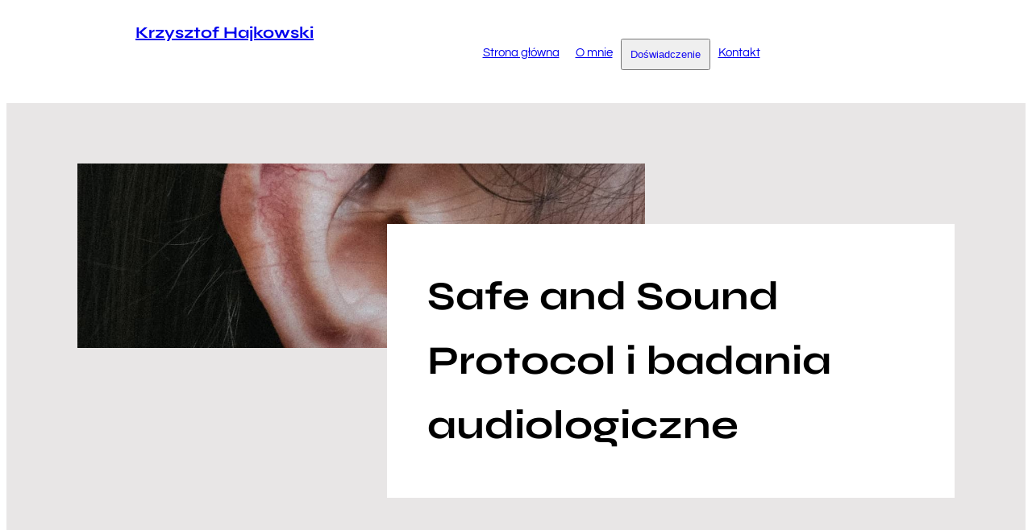

--- FILE ---
content_type: text/html; charset=utf-8
request_url: https://krzysztofhajkowski.pl/doswiadczenie/safe-and-sound-protocol-i-badania-audiologiczne
body_size: 3006
content:

<!DOCTYPE html><html lang="pl"><head><meta charset="UTF-8"><meta http-equiv="X-UA-Compatible" content="IE=edge"><meta name="viewport" content="width=device-width, initial-scale=1.0"><link rel="icon" href="/favicon.ico" sizes="32x32"><link rel="icon" href="/static/favicons/favicon.svg" type="image/svg+xml"><link rel="apple-touch-icon" href="/static/favicons/apple-touch-icon.png"><link rel="manifest" href="/static/meta/manifest.webmanifest"><meta property="og:title" content="Safe and Sound Protocol i badania  audiologiczne | Doświadczenie | Krzysztof Hajkowski" /><meta property="og:url" content="https://krzysztofhajkowski.pl/doswiadczenie/safe-and-sound-protocol-i-badania-audiologiczne" /><meta property="og:type" content="article" /><link rel="canonical" href="https://krzysztofhajkowski.pl/doswiadczenie/safe-and-sound-protocol-i-badania-audiologiczne"/><title>Safe and Sound Protocol i badania  audiologiczne | Doświadczenie | Krzysztof Hajkowski</title><script src="/static/js/index-0a8b9af7.min.js" type="module"></script><link rel="stylesheet" href="/static/css/styles-3e595d3b.min.css"></head><body><a href="/" class="page-title">Krzysztof Hajkowski</a><button id="burger" class="burger"><span>Otwórz menu</span></button><nav id="nav" class="nav"><ul class="nav__list"><li class="nav__item"><a href="/">Strona główna</a></li><li class="nav__item"><a href="/o-mnie">O mnie</a></li><li class="nav__menu"><button class="nav__button nav__button--closed nav__button--active">Doświadczenie</button><ul class="nav__sublist"><li class="nav__item "><a href="/doswiadczenie/wzorce-przywiazaniowe">Wzorce przywiązaniowe</a></li><li class="nav__item "><a href="/doswiadczenie/psychoterapia">Psychoterapia uzależnień</a></li><li class="nav__item "><a href="/doswiadczenie/psychologia">Psychologia</a></li><li class="nav__item "><a href="/doswiadczenie/nest-new-experience-for-survivors-of-trauma">NEST - New Experience for Survivors of Trauma</a></li><li class="nav__item "><a href="/doswiadczenie/dialog-motywujacy-dm">Dialog Motywujący – DM</a></li><li class="nav__item "><a href="/doswiadczenie/terapia-skoncentrowana-na-rozwiazaniach-tsr-i">Terapia skoncentrowana na rozwiązaniach - TSR I</a></li><li class="nav__item "><a href="/doswiadczenie/internal-family-systems-ifs-i">Internal Family Systems - IFS I</a></li><li class="nav__item "><a href="/doswiadczenie/intensywna-krotkoterminowa-terapia-dynamiczna-istdp-pre-core">Intensywna Krótkoterminowa Terapia Dynamiczna - ISTDP (Pre-Core)</a></li><li class="nav__item "><a href="/doswiadczenie/brainspotting-bsp-i-i-ii-faza">Brainspotting - BSP I i II Faza</a></li><li class="nav__item "><a href="/doswiadczenie/somatic-experiencing-se">Somatic Experiencing - SE</a></li><li class="nav__item "><a href="/doswiadczenie/terapia-koherencji-tk-warsztat-podstawowy-i-sredniozaawansowany">Terapia koherencji - TK warsztat podstawowy i średniozaawansowany</a></li><li class="nav__item "><a href="/doswiadczenie/racjonalna-terapia-zachowania-rtz">Racjonalna Terapia Zachowania - RTZ</a></li><li class="nav__item "><a href="/doswiadczenie/emotional-freedom-techniques-tapping-eft">Emotional Freedom Techniques – Tapping - EFT</a></li><li class="nav__item  nav__item--active"><a href="/doswiadczenie/safe-and-sound-protocol-i-badania-audiologiczne">Safe and Sound Protocol i badania  audiologiczne</a></li><li class="nav__item "><a href="/doswiadczenie/certyfikowany-mediator">Certyfikowany mediator</a></li><li class="nav__item "><a href="/doswiadczenie/eeg-biofeedback-bfb">EEG Biofeedback – BFB</a></li><li class="nav__item "><a href="/doswiadczenie/trener-umiejetnosci-spolecznych-tus">Trener Umiejętności Społecznych - TUS</a></li><li class="nav__item "><a href="/doswiadczenie/trener-kontroli-zlosci-tkz">Trener Kontroli Złości - TKZ</a></li><li class="nav__item "><a href="/doswiadczenie/trener-kompetencji-miekkich-tkm">Trener Kompetencji Miękkich - TKM</a></li><li class="nav__item "><a href="/doswiadczenie/trener-biznesu-tb">Trener Biznesu - TB</a></li></ul></li><li class="nav__item"><a href="/kontakt">Kontakt</a></li></ul></nav><main id="main" class="main main--experience"><header class="experience__header"><img class="experience__image" src="/media/doswiadczenie/kh-exp12.jpg" alt=""><h1 class="experience__title">Safe and Sound Protocol i badania  audiologiczne</h1></header><article class="experience__content"><div id="comp-l3c3ltcw" class="HcOXKn c9GqVL QxJLC3 comp-l3c3ltcw wixui-rich-text" data-testid="richTextElement"><div class="relative basis-auto flex-col -mb-(--composer-overlap-px) [--composer-overlap-px:28px] grow flex"><div class="flex flex-col text-sm @w-xl/main:pt-header-height"><article class="text-token-text-primary w-full focus:outline-none [--shadow-height:45px] has-data-writing-block:pointer-events-none has-data-writing-block:-mt-(--shadow-height) has-data-writing-block:pt-(--shadow-height) [&amp;:has([data-writing-block])&gt;*]:pointer-events-auto scroll-mt-[calc(var(--header-height)+min(200px,max(70px,20svh)))]" dir="auto" tabindex="-1" data-turn-id="request-WEB:d9d16fc7-f20a-4840-bfd4-94998bb3fa36-14" data-testid="conversation-turn-30" data-scroll-anchor="true" data-turn="assistant"><div class="text-base my-auto mx-auto pb-10 [--thread-content-margin:--spacing(4)] @w-sm/main:[--thread-content-margin:--spacing(6)] @w-lg/main:[--thread-content-margin:--spacing(16)] px-(--thread-content-margin)"><div class="[--thread-content-max-width:40rem] @w-lg/main:[--thread-content-max-width:48rem] mx-auto max-w-(--thread-content-max-width) flex-1 group/turn-messages focus-visible:outline-hidden relative flex w-full min-w-0 flex-col agent-turn" tabindex="-1"><div class="flex max-w-full flex-col grow"><div class="min-h-8 text-message relative flex w-full flex-col items-end gap-2 text-start break-words whitespace-normal [.text-message+&amp;]:mt-1" dir="auto" data-message-author-role="assistant" data-message-id="e3869584-1999-4c37-8147-f76ff0049e94" data-message-model-slug="gpt-5-2"><div class="flex w-full flex-col gap-1 empty:hidden first:pt-[1px]"><div class="markdown prose dark:prose-invert w-full break-words light markdown-new-styling"><p data-start="128" data-end="540">Techniki badań audiologicznych pozwalają przyjrzeć się funkcjonowaniu i sprawności ucha, kt&oacute;re jest ściśle powiązane z nerwem błędnym - szeroko opisywanym w teorii poliwagalnej prof. Stephena Porgesa. Jak pokazują badania Karoliny Zienkiewicz, analiza odruch&oacute;w strzemiączkowych może dostarczać cennych informacji pomocnych w rozpoznawaniu doświadczeń traumatycznych oraz ich wpływu na codzienne funkcjonowanie. Terapia Safe &amp; Sound Protocol polega na słuchaniu specjalnie przetworzonej muzyki, kt&oacute;ra wspiera regulację układu nerwowego, w szczeg&oacute;lności nerwu błędnego. W efekcie może pojawić się większe poczucie spokoju, bezpieczeństwa i wewnętrznej integracji. Metoda ta pomaga przywr&oacute;cić organizmowi r&oacute;wnowagę i dostęp do jego naturalnych zasob&oacute;w, a często stanowi także łagodne i wspierające wprowadzenie do psychoterapii.</p></div></div></div></div><div class="mt-3 w-full empty:hidden">&nbsp;</div></div></div></article></div></div></div><a class="button" href="/">Powrót</a></article></main><footer class="footer"><h2 class="footer__title"><a href="/kontakt">Umów się <span>dzisiaj</span></a></h2><a class="footer__email" href="mailto:k.h.terapeuta@gmail.com">k.h.terapeuta@gmail.com</a><p class="footer__copyright">Krzysztof Hajkowski © 2026</p><div class="footer__social"><a class="facebook" href="https://www.facebook.com/Instytut-Terapii-Wi%C4%99zi-106027128881418"><span class="sr-only">Link do Facebooka</span></a><a class="instagram" href="https://www.instagram.com/instytutterapiiwiezi/"><span class="sr-only">Link do Instagrama</span></a><a class="youtube" href="https://www.youtube.com/channel/UChHVeewhtBKPjd4j-4Hx4Rw"><span class="sr-only">Link do YouTube</span></a></div></footer></body></html>

--- FILE ---
content_type: text/css
request_url: https://krzysztofhajkowski.pl/static/css/styles-3e595d3b.min.css
body_size: 4072
content:
:where(:not(html,iframe,canvas,img,svg,video,audio):not(svg *,symbol *)){all:unset;display:revert}*,:before,:after{box-sizing:border-box}a,button{cursor:revert}ol,ul,menu{list-style:none}img{max-width:100%}table{border-collapse:collapse}input,textarea{-webkit-user-select:auto}textarea{white-space:revert}meter{-webkit-appearance:revert;appearance:revert}::placeholder{color:unset}:where([hidden]){display:none}:where([contenteditable]:not([contenteditable=false])){-moz-user-modify:read-write;-webkit-user-modify:read-write;overflow-wrap:break-word;-webkit-line-break:after-white-space;-webkit-user-select:auto}:where([draggable=true]){-webkit-user-drag:element}:root{--white:#fff;--black:#000;--blue:#170df2;--light-blue:#dceffe;--light-grey:#e8e6e6;--text-grey:#757575;--error-color:#d10f0f;--success-color:#057905;--font-family:"Questrial";--font-family-headers:"Syne";--transition:.4s ease 0s;--hover-color:var(--blue)}@font-face{font-display:swap;font-family:Syne;font-style:normal;font-weight:400;src:url(/static/fonts/syne-v22-latin-ext-regular.woff2)format("woff2")}@font-face{font-display:swap;font-family:Syne;font-style:normal;font-weight:700;src:url(/static/fonts/syne-v22-latin-ext-700.woff2)format("woff2")}@font-face{font-display:swap;font-family:Questrial;font-style:normal;font-weight:400;src:url(/static/fonts/questrial-v18-latin-ext-regular.woff2)format("woff2")}html{font-family:var(--font-family);font-size:17px}h1,h2,h3,h4,h5,h6{font-family:var(--font-family-headers)}a{transition:color var(--transition)}a:hover{color:var(--hover-color)}a:focus{outline:2px solid var(--hover-color)}.main{line-height:1.6}.main h1,.main h2,.main h3,.main h4,.main h5,.main h6{margin-bottom:30px}@media (max-width:999px){:is(.main h1,.main h2,.main h3,.main h4,.main h5,.main h6){margin-bottom:20px}}.main h1{font-size:45px}@media (max-width:999px){.main h1{font-size:35px}}.main h2{font-size:40px}@media (max-width:999px){.main h2{font-size:30px}}.main h3{font-size:35px}@media (max-width:999px){.main h3{font-size:25px}}.main h4{font-size:30px}@media (max-width:999px){.main h4{font-size:20px}}.main h5{font-size:25px}@media (max-width:999px){.main h5{font-size:18px}}.main h6{font-size:20px}@media (max-width:999px){.main h6{font-size:16px}}.main p{margin-bottom:20px}@media (max-width:999px){.main p{margin-bottom:15px}}.main ul{padding-left:15px;list-style-type:disc;list-style-position:inside}.main :is(.main ul){margin-bottom:20px}.main ol{padding-left:15px;list-style-type:decimal;list-style-position:inside}.main :is(.main ol){margin-bottom:20px}.main ul ul,.main ol ul{margin-left:15px;list-style-type:circle;list-style-position:inside}.main ol ol,.main ul ol{margin-left:15px;list-style-type:lower-latin;list-style-position:inside}body{grid-template-rows:120px 1fr auto;grid-template-columns:minmax(20px,calc(50vw - 480px)) auto 1fr minmax(20px,calc(50vw - 480px));min-height:100vh;display:grid}.page-title{grid-area:1/2/2/3}.nav{grid-area:1/3/2/4}.main{grid-area:2/1/3/-1;position:relative}.footer{grid-area:3/1/4/-1}.page-title{font-size:20px;font-family:var(--font-family-headers);z-index:3;padding-top:20px;font-weight:700}@media (min-width:1000px){.page-title{z-index:4;position:sticky;top:0}}.nav{z-index:3;padding-top:25px;font-size:15px}@media (max-width:999px){.nav{background-color:var(--white);width:100vw;height:100vh;margin-top:0;padding:20px;display:none;position:fixed;overflow:hidden auto}}@media (min-width:1000px){.nav{position:sticky;top:0}.nav:before{content:"";background-color:var(--white);z-index:-1;width:100vw;height:120px;position:fixed;top:0;left:0}}@media (max-width:999px){.nav.nav--opened{display:block}}.nav__list{justify-content:center;list-style:none;display:flex}@media (max-width:999px){.nav__list{flex-direction:column;align-items:center;margin-top:40px;font-size:16px}}.nav__menu{position:relative}.nav__menu:focus-within .nav__sublist{display:block}.nav__sublist{text-align:center;display:none}@media (min-width:1000px){.nav__sublist{background-color:var(--light-grey);min-width:300px;font-size:14px;position:absolute}.nav__sublist:hover,.nav__sublist:focus-within{display:block}}.nav__button{cursor:pointer;transition:color var(--transition);padding:10px}.nav__button:hover,.nav__button:focus{color:var(--hover-color)}@media (min-width:1000px){:is(.nav__button:hover,.nav__button:focus)+.nav__sublist{display:block}}.nav__button.nav__button--active{color:var(--hover-color)}@media (max-width:999px){.nav__button{grid-template-columns:20px 1fr;gap:10px;margin-left:auto;margin-right:auto;display:grid}.nav__button:before{content:"";background-color:var(--black);transition:transform var(--transition);grid-area:1/1/2/2;place-self:center;width:1px;height:16px;display:block}.nav__button:after{content:"";background-color:var(--black);grid-area:1/1/2/2;place-self:center;width:16px;height:1px;display:block}.nav__button.nav__button--opened:before{display:none}.nav__button.nav__button--opened+.nav__sublist{display:block}}.nav__item a{padding:10px;display:block}.nav__item.nav__item--active{color:var(--hover-color)}.burger{z-index:4;--burger-width:20px;--burger-height:20px;--bar-height:3px;height:var(--burger-height);width:var(--burger-width);cursor:pointer;grid-template-rows:auto 1fr auto;align-items:center;display:none;position:fixed;top:30px;right:30px}@media (max-width:999px){.burger{display:grid}}.burger:before,.burger:after{content:"";background-color:var(--hover-color);width:var(--burger-width);height:var(--bar-height);transition:transform var(--transition);grid-row:1/2;display:block}.burger span{background-color:var(--hover-color);height:var(--bar-height);white-space:nowrap;width:var(--burger-width);color:var(--hover-color);opacity:1;transition:opacity var(--transition);border:0;grid-row:2/3;padding:0;display:block;overflow:hidden}.burger:after{grid-row:3/4}.burger.burger--opened span{opacity:0}.burger.burger--opened:before{transform:translateY(calc(var(--burger-height)/2 - var(--bar-height)/2))rotate(45deg)}.burger.burger--opened:after{transform:translateY(calc(var(--burger-height)/-2 + var(--bar-height)/2))rotate(-45deg)}.main--home{grid-template-columns:20px 1fr 1fr 20px;display:grid}.home__image{object-fit:cover;grid-area:1/1/2/3;width:50vw;height:100%}@media (max-width:999px){.home__image{grid-column:1/5;width:100%;height:auto}}.home__header{grid-area:1/3/2/4;align-self:center;width:calc(100% - 125px);max-width:360px;margin-left:125px;padding-top:100px;padding-bottom:100px}@media (max-width:999px){.home__header{grid-area:2/2/3/4;width:auto;max-width:none;margin-left:0;padding-top:25px;padding-bottom:25px}}.home__motto{background-color:var(--light-blue);grid-area:2/1/3/5;justify-content:center;align-items:center;padding:100px 20px;font-size:50px;display:flex}@media (max-width:999px){.home__motto{grid-row:3/4;padding-top:25px;padding-bottom:25px;font-size:35px}}.home__motto .home__motto-text{max-width:650px}.home__motto .home__motto-text:after{content:"";background-color:var(--blue);width:50px;height:5px;margin-top:20px;display:block}.home__about{grid-area:3/2/4/4;grid-template-columns:auto 1fr;justify-self:center;gap:50px;max-width:900px;padding-top:200px;padding-bottom:200px;display:grid}@media (max-width:999px){.home__about{grid-row:4/5;grid-template-columns:auto;gap:25px;max-width:none;padding-top:25px;padding-bottom:25px}.home__about .home__about-image{justify-self:center}}.home__about-name{grid-template-columns:40px 1fr;gap:50px;font-size:35px;display:grid}.home__about-name:before,.home__about-name:after{content:"";background-color:var(--black);grid-area:1/1/2/2;place-self:center;width:35px;height:5px;display:block}.home__about-name:before{transform:rotate(90deg)}@media (max-width:999px){.home__about-name{grid-row:4/5;gap:20px;max-width:none;padding-top:25px;padding-bottom:25px;font-size:25px}.home__about-name:before,.home__about-name:after{width:24px;height:4px}}.home__about-content{color:var(--text-grey);font-size:15px}.home__experience{background-color:var(--light-grey);grid-area:4/1/5/5;grid-template-columns:1fr minmax(auto,900px) 1fr;padding:200px 20px;display:grid}@media (max-width:999px){.home__experience{grid-row:5/6;padding-top:25px;padding-bottom:25px}}.home__experience-title{grid-column:2/3;grid-template-columns:40px 1fr;gap:50px;font-size:45px;display:grid}.home__experience-title:before,.home__experience-title:after{content:"";background-color:var(--black);grid-area:1/1/2/2;place-self:center;width:35px;height:5px;display:block}.home__experience-title:before{transform:rotate(90deg)}@media (max-width:999px){.home__experience-title{gap:20px}.home__experience-title:before,.home__experience-title:after{width:24px;height:4px}}.home__experience-content{grid-column:2/3;grid-template-columns:1fr 1fr 1fr;gap:40px;margin-top:100px;display:grid}@media (max-width:999px){.home__experience-content{grid-template-columns:1fr;gap:30px}}@media (min-width:600px) and (max-width:999px){.home__experience-content{grid-template-columns:1fr 1fr;gap:30px}}.experience-item__counter{font-size:40px}.experience-item__counter:after{content:"";background-color:var(--blue);width:50px;height:5px;display:block}.experience-item{grid-template-rows:auto minmax(80px,auto) minmax(80px,auto);gap:20px;display:grid}.experience-item .experience-item__title{margin:0;font-size:22px}.experience-item .button{align-self:start}.experience-item__description{color:var(--text-grey);font-size:15px}.main--contact{grid-template-rows:200px;grid-template-columns:minmax(20px,1fr) minmax(auto,900px) minmax(20px,1fr);display:grid}.main--contact:before{content:"";background-color:var(--light-grey);grid-area:1/1/2/4;display:block}.contact__header{grid-area:1/2/2/3;align-self:center}.contact__header .contact__title{grid-template-columns:40px 1fr;gap:25px;margin:0;font-size:45px;display:grid}.contact__header .contact__title:before,.contact__header .contact__title:after{content:"";background-color:var(--black);grid-area:1/1/2/2;place-self:center;width:35px;height:5px;display:block}.contact__header .contact__title:before{transform:rotate(90deg)}@media (max-width:999px){.contact__header .contact__title{gap:20px;font-size:35px}.contact__header .contact__title:before,.contact__header .contact__title:after{width:25px;height:4px}}.contact__content{grid-column:2/3;grid-template-columns:1fr 1fr;gap:30px 50px;margin-top:100px;display:grid}@media (max-width:999px){.contact__content{grid-template-columns:auto}}.contact__address-title{grid-area:1/1/2/2;font-size:22px}.contact__address{color:var(--text-grey);grid-area:2/1/3/2}.contact__info-title{grid-area:1/2/2/3;font-size:22px}@media (max-width:999px){.contact__info-title{grid-area:3/1/4/2}}.contact__info{color:var(--text-grey);grid-area:2/2/3/3}@media (max-width:999px){.contact__info{grid-area:4/1/5/2}}.contact__form{grid-area:3/1/4/2}@media (max-width:999px){.contact__form{grid-area:6/1/7/2}}.contact__img{grid-area:3/2/4/3;align-self:center}@media (max-width:999px){.contact__img{grid-area:5/1/6/2}}.contact__map{grid-column:1/4;margin-top:100px}.sr-only{clip:rect(0,0,0,0);white-space:nowrap;border-width:0;width:1px;height:1px;margin:-1px;padding:0;position:absolute;overflow:hidden}img{max-width:100%;height:auto;display:block}.button{background-color:var(--white);border:1px solid var(--blue);cursor:pointer;transition:color var(--transition),background-color var(--transition);grid-template-columns:auto auto;justify-self:start;align-items:center;gap:5px;padding:5px 30px;font-size:13px;display:inline-grid}.button:after{content:"";color:var(--blue);transition:background-image var(--transition);background-image:url(data:image/svg+xml,%3Csvg%20xmlns%3D%22http%3A%2F%2Fwww.w3.org%2F2000%2Fsvg%22%20viewBox%3D%220%200%2060%2060%22%3E%3Cpath%20fill%3D%22%23170df2%22%20d%3D%22M46.5%2028.9L20.6%203c-.6-.6-1.6-.6-2.2%200l-4.8%204.8c-.6.6-.6%201.6%200%202.2l19.8%2020-19.9%2019.9c-.6.6-.6%201.6%200%202.2l4.8%204.8c.6.6%201.6.6%202.2%200l21-21%204.8-4.8c.8-.6.8-1.6.2-2.2z%22%3E%3C%2Fpath%3E%3C%2Fsvg%3E);background-position:50%;background-repeat:no-repeat;background-size:100%;grid-column:2/3;width:10px;height:10px}.button:hover,.button:focus{background-color:var(--blue);color:var(--white)}:is(.button:hover,.button:focus):after{background-image:url(data:image/svg+xml,%3Csvg%20xmlns%3D%22http%3A%2F%2Fwww.w3.org%2F2000%2Fsvg%22%20viewBox%3D%220%200%2060%2060%22%3E%3Cpath%20fill%3D%22%23FFF%22%20d%3D%22M46.5%2028.9L20.6%203c-.6-.6-1.6-.6-2.2%200l-4.8%204.8c-.6.6-.6%201.6%200%202.2l19.8%2020-19.9%2019.9c-.6.6-.6%201.6%200%202.2l4.8%204.8c.6.6%201.6.6%202.2%200l21-21%204.8-4.8c.8-.6.8-1.6.2-2.2z%22%3E%3C%2Fpath%3E%3C%2Fsvg%3E)}.main--about{grid-template-rows:200px;grid-template-columns:minmax(20px,1fr) minmax(auto,900px) minmax(20px,1fr);display:grid}.main--about:before{content:"";background-color:var(--light-grey);grid-area:1/1/2/4;display:block}.about__header{grid-area:1/2/2/3;align-self:center}.about__header .about__title{grid-template-columns:40px 1fr;gap:25px;margin:0;font-size:45px;display:grid}.about__header .about__title:before,.about__header .about__title:after{content:"";background-color:var(--black);grid-area:1/1/2/2;place-self:center;width:35px;height:5px;display:block}.about__header .about__title:before{transform:rotate(90deg)}@media (max-width:999px){.about__header .about__title{gap:20px;font-size:35px}.about__header .about__title:before,.about__header .about__title:after{width:25px;height:4px}}.about__content{grid-area:2/2/3/3;grid-template-columns:minmax(auto,225px) 1fr;gap:60px;margin-top:100px;margin-bottom:100px;display:grid}@media (max-width:999px){.about__content{grid-template-columns:auto}.about__content img{margin-left:auto;margin-right:auto}}.about__content figcaption{color:var(--text-grey);margin-top:40px;font-size:15px;font-style:italic}.main--pricing{grid-template-rows:200px;grid-template-columns:minmax(20px,1fr) minmax(auto,900px) minmax(20px,1fr);display:grid}.main--pricing:before{content:"";background-color:var(--light-grey);grid-area:1/1/2/4;display:block}.pricing__header{grid-area:1/2/2/3;align-self:center}.pricing__header .pricing__title{grid-template-columns:40px 1fr;gap:25px;margin:0;font-size:45px;display:grid}.pricing__header .pricing__title:before,.pricing__header .pricing__title:after{content:"";background-color:var(--black);grid-area:1/1/2/2;place-self:center;width:35px;height:5px;display:block}.pricing__header .pricing__title:before{transform:rotate(90deg)}@media (max-width:999px){.pricing__header .pricing__title{gap:20px;font-size:35px}.pricing__header .pricing__title:before,.pricing__header .pricing__title:after{width:25px;height:4px}}.pricing__content{grid-area:2/2/3/3;grid-template-columns:auto auto;column-gap:50px;margin-top:100px;margin-bottom:100px;display:grid}.pricing__content .pricing__item{margin-top:25px}@media (max-width:999px){.pricing__content{grid-template-columns:auto}.pricing__content .pricing__item{margin-top:50px}}.pricing__content .pricing__item-title{font-size:35px}.pricing__content .pricing__item-title:after{content:"";background-color:var(--blue);width:50px;height:5px;margin-top:10px;display:block}@media (max-width:999px){.pricing__content .pricing__item-title{font-size:25px}}.pricing__item-price{font-weight:700}.footer{z-index:2;background-color:var(--blue);color:var(--white);grid-template-columns:minmax(20px,1fr) minmax(auto,900px) minmax(20px,1fr);gap:40px;padding-top:50px;padding-bottom:30px;display:grid;position:relative}.footer:after{content:"";background-color:var(--white);grid-area:3/1/4/4;width:100%;height:1px;display:block}.footer__title{grid-area:1/2/2/3;grid-template-columns:40px 1fr;gap:50px;font-size:40px;display:grid}.footer__title span{text-decoration:underline}.footer__title a:hover,.footer__title a:focus{color:var(--white)}.footer__title:before,.footer__title:after{content:"";background-color:var(--white);grid-area:1/1/2/2;place-self:center;width:35px;height:5px;display:block}.footer__title:before{transform:rotate(90deg)}@media (max-width:999px){.footer__title{gap:20px;font-size:25px}.footer__title:before,.footer__title:after{width:24px;height:4px}}.footer__copyright{grid-area:4/2/5/3;justify-self:start}.footer__email{grid-area:2/2/3/3}.footer__email:hover{color:var(--white)}.footer__social{grid-area:4/2/5/3;justify-self:end;gap:10px;display:flex}@media (max-width:999px){.footer__social{grid-row:5/6;margin-top:-20px}}.footer__social a{background-position:50%;background-repeat:no-repeat;background-size:80%;width:30px;height:30px;display:block}.footer__social .facebook{background-image:url(/static/images/facebook.svg)}.footer__social .instagram{background-image:url(/static/images/instagram.svg)}.footer__social .youtube{background-image:url(/static/images/youtube.svg)}.main--experience{background-color:var(--light-grey);grid-template-columns:minmax(20px,1fr) minmax(auto,900px) minmax(20px,1fr);display:grid}.experience__header{grid-column:1/4;grid-template-columns:minmax(20px,1fr) 55vw minmax(20px,1fr);padding-top:150px;display:grid}.experience__header .experience__image{grid-area:1/2/2/3;transform:translate(-15vw)translateY(-75px)}.experience__header .experience__title{background-color:var(--white);grid-area:1/2/2/3;justify-content:center;align-items:center;margin:0;padding:50px;font-size:50px;font-weight:700;display:flex;transform:translate(15vw)}@media (max-width:999px){.experience__header{grid-template-columns:auto;padding-top:0}.experience__header .experience__image{grid-area:1/1/2/2;transform:none}.experience__header .experience__title{grid-area:2/1/3/2;padding:25px 20px;font-size:25px;transform:none}}.experience__content{color:var(--text-grey);grid-column:2/3;margin-top:100px;margin-bottom:100px}.experience__content .button{margin-top:50px}.form input[type=text],.form input[type=email],.form textarea{background-color:#e8e6e6;width:100%;padding:5px;display:block}:is(.form input[type=text],.form input[type=email],.form textarea):hover{background-color:#afacfb}:is(.form input[type=text],.form input[type=email],.form textarea):focus{background-color:#ffebff}.form label{margin-top:15px;display:block}.form .errorlist{color:var(--error-color);margin-bottom:5px}.form input[type=submit]{background-color:var(--blue);color:var(--white);cursor:pointer;transition:color var(--transition),background-color var(--transition);margin-top:10px;margin-left:auto;padding:5px 30px;display:block}.form input[type=submit]:hover{background-color:#8782f6}.form input[type=submit]:focus{outline:2px solid var(--blue);outline-offset:3px}.form__success{color:var(--success-color);font-weight:700}@keyframes spin{0%{transform:rotate(0)}to{transform:rotate(360deg)}}body:before{content:"";text-align:center;z-index:1;background-color:var(--white);opacity:0;width:100vw;height:100vh;padding-top:50vh;display:none;position:fixed;top:0;left:0}body.body--transitions:after,body.body--transitions:before{transition-behavior:allow-discrete;transition-property:opacity,display;transition-duration:75ms}body:after{content:"";border:6px solid var(--blue);z-index:1;opacity:0;border-right-color:#0000;border-radius:50%;width:40px;height:40px;animation-name:spin;animation-duration:.5s;animation-timing-function:linear;animation-iteration-count:infinite;display:none;position:fixed;top:calc(50vh - 60px);left:calc(50vw - 20px)}.body--loading:before{opacity:1;display:block}@starting-style{.body--loading:before{opacity:0}}.body--loading:after{opacity:1;transition-delay:.3s;display:block}@starting-style{.body--loading:after{opacity:0}}.body--loading.body--ajax-error:before{content:""}.body--loading.body--ajax-error:after{border-color:var(--error-color);border-right-color:#0000;animation-play-state:paused}.error-container{text-align:center;z-index:1;width:100vw;position:fixed;top:50vh}.error-container .button{margin-top:20px}.error-container p{color:var(--error-color)}.body--error{flex-direction:column;justify-content:center;align-items:center;gap:20px;display:flex}.error__code{font-family:var(--font-family-headers);color:var(--error-color);font-size:30px;font-weight:700}

--- FILE ---
content_type: application/javascript
request_url: https://krzysztofhajkowski.pl/static/js/index-0a8b9af7.min.js
body_size: 1178
content:
function d(){let e=document.getElementById("burger"),t=document.getElementById("nav");function o(){t.classList.contains("nav--opened")?(t.classList.remove("nav--opened"),e.classList.remove("burger--opened")):(t.classList.add("nav--opened"),e.classList.add("burger--opened"))}e&&t&&e.addEventListener("click",o)}function m(){let e=Array.from(document.getElementsByClassName("nav__button"));function t(o){window.matchMedia("(max-width: 999px)").matches&&o.currentTarget.classList.toggle("nav__button--opened")}e.forEach(o=>o.addEventListener("click",t))}var i,r,f,s,c,v,p;function y(e=75){return new Promise(t=>{window.setTimeout(t,e)})}function g(e){Array.from(document.getElementsByClassName("nav__item--active")).forEach(n=>n.classList.remove("nav__item--active")),Array.from(document.getElementsByClassName("nav__button--active")).forEach(n=>n.classList.remove("nav__button--active"));let t=p.find(n=>new URL(n.href).pathname===e);if(t){let n=t.parentElement,a=n.parentElement.previousElementSibling;n.classList.add("nav__item--active"),a.classList.add("nav__button--active");return}let o=v.find(n=>new URL(n.href).pathname===e);o&&o.parentElement.classList.add("nav__item--active")}async function l(e,t=!0){try{s&&document.body.contains(s)&&s.remove(),document.body.classList.remove("body--ajax-error"),window.history.replaceState({url:document.location.pathname,scroll:window.scrollY},document.title,document.location.pathname),document.body.classList.add("body--loading"),r.classList.contains("nav--opened")?window.requestAnimationFrame(()=>{document.body.classList.add("body--transitions")}):document.body.classList.add("body--transitions"),r.classList.remove("nav--opened"),f.classList.remove("burger--opened");let[o]=await Promise.all([fetch(e),y()]);if(o.ok){let n=await o.json();i.classList.remove(...Array.from(i.classList).filter(a=>a.includes("--"))),i.classList.add(n.main_class),t&&window.history.pushState({url:n.canonical_url},n.title,n.canonical_url),document.title=n.title,i.innerHTML=n.main,document.body.classList.remove("body--loading","body--transitions"),g(n.canonical_url),window.scrollTo(0,0)}else throw o.status>=400&&o.status<500?new Error("400"):new Error("500")}catch(o){document.body.classList.add("body--ajax-error"),s=document.createElement("div"),s.classList.add("error-container");let n=document.createElement("p"),a=document.createElement("button");a.classList.add("button"),a.textContent="Wr\xF3\u0107",s.append(n,a),o.message==="400"?n.textContent="Nie znaleziono strony":o.message==="500"?n.textContent="B\u0142\u0105d serwera":n.textContent="Nieznany b\u0142\u0105d",document.body.append(s),a.addEventListener("click",()=>{document.body.classList.remove("body--loading","body--ajax-error","body--transitions"),s.remove()},{once:!0})}}function E(e){let t;e.state?t=`/api${e.state.url==="/"?"":e.state.url}`:t=`/api${String(c)==="/"?"":c}`,l(t,!1)}function u(e,t){if(!i||!e)return;let o=new URL(e);o.hostname===window.location.hostname&&(t.preventDefault(),o.pathname==="/"?l("/api"):l(`/api${o.pathname}`))}function b(e){let t=e.target;if(t.tagName==="A")return u(t.href,e);if(t.parentElement.tagName==="A")return u(t.parentElement.href,e)}function L(){document.body.addEventListener("click",b),i=document.getElementById("main"),r=document.getElementById("nav"),f=document.getElementById("burger"),v=Array.from(document.querySelectorAll(".nav .nav__item > a")),p=Array.from(document.querySelectorAll(".nav .nav__menu a")),c=window.location,window.addEventListener("popstate",E)}function h(){d(),m(),L()}h();
